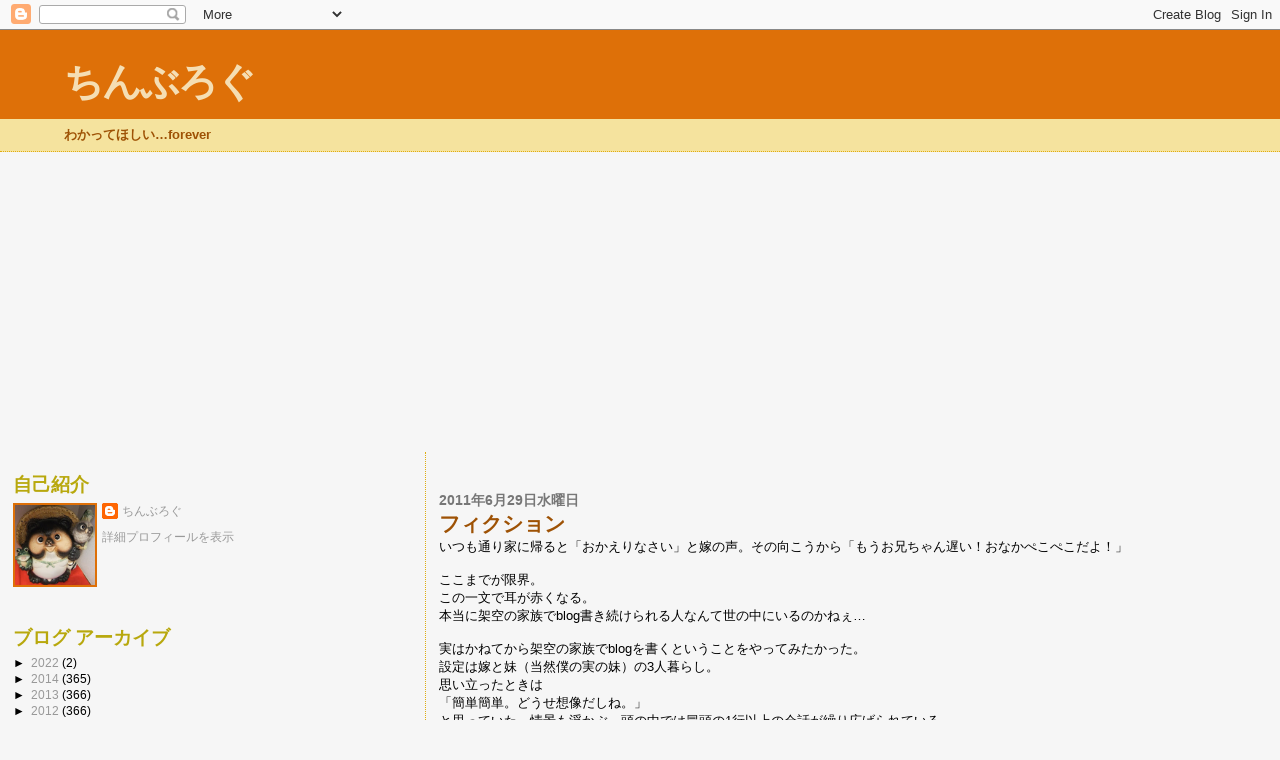

--- FILE ---
content_type: text/html; charset=utf-8
request_url: https://www.google.com/recaptcha/api2/aframe
body_size: 267
content:
<!DOCTYPE HTML><html><head><meta http-equiv="content-type" content="text/html; charset=UTF-8"></head><body><script nonce="_wi8eYj9V_22Pf1bTAPjhw">/** Anti-fraud and anti-abuse applications only. See google.com/recaptcha */ try{var clients={'sodar':'https://pagead2.googlesyndication.com/pagead/sodar?'};window.addEventListener("message",function(a){try{if(a.source===window.parent){var b=JSON.parse(a.data);var c=clients[b['id']];if(c){var d=document.createElement('img');d.src=c+b['params']+'&rc='+(localStorage.getItem("rc::a")?sessionStorage.getItem("rc::b"):"");window.document.body.appendChild(d);sessionStorage.setItem("rc::e",parseInt(sessionStorage.getItem("rc::e")||0)+1);localStorage.setItem("rc::h",'1769394048325');}}}catch(b){}});window.parent.postMessage("_grecaptcha_ready", "*");}catch(b){}</script></body></html>